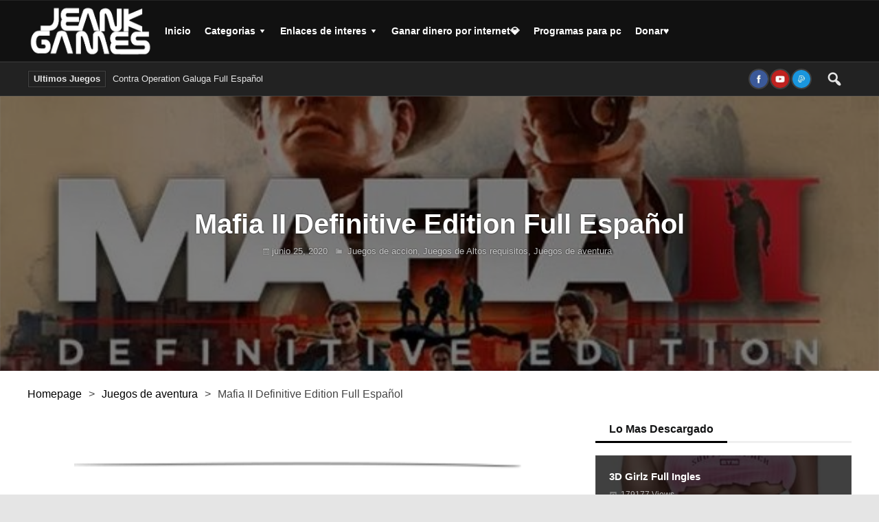

--- FILE ---
content_type: text/html; charset=utf-8
request_url: https://accounts.google.com/o/oauth2/postmessageRelay?parent=https%3A%2F%2Fjeankgames.net&jsh=m%3B%2F_%2Fscs%2Fabc-static%2F_%2Fjs%2Fk%3Dgapi.lb.en.OE6tiwO4KJo.O%2Fd%3D1%2Frs%3DAHpOoo_Itz6IAL6GO-n8kgAepm47TBsg1Q%2Fm%3D__features__
body_size: 160
content:
<!DOCTYPE html><html><head><title></title><meta http-equiv="content-type" content="text/html; charset=utf-8"><meta http-equiv="X-UA-Compatible" content="IE=edge"><meta name="viewport" content="width=device-width, initial-scale=1, minimum-scale=1, maximum-scale=1, user-scalable=0"><script src='https://ssl.gstatic.com/accounts/o/2580342461-postmessagerelay.js' nonce="FnDiu2junBaYZgvnqcdz5A"></script></head><body><script type="text/javascript" src="https://apis.google.com/js/rpc:shindig_random.js?onload=init" nonce="FnDiu2junBaYZgvnqcdz5A"></script></body></html>

--- FILE ---
content_type: text/javascript; charset=utf-8
request_url: https://jeankgames.net/wp-content/themes/soria/js/scripts.js?ver=6.9%27%20defer%20onload=%27
body_size: 5853
content:
(function($) {
jQuery(document).ready(function() {
 	
	
	$( '<div class="rd-row"></div>' ).insertBefore( ".woocommerce .rd-posts-box .product" );
	$( '<div class="rd-row"></div>' ).insertBefore( ".product_list_widget li" );
	
	  
	//-------------- Nav Menu --------------// 
  		$('.rd-nav-menu li').hover(
 			function() {
	  			$('ul:first', this).stop().show(200);
 			}, function() {
   				 $('ul:first', this).stop().hide(200);
  			}
		); 
 
   		jQuery('.rd-nav-menu .menu-item-has-children').append('<span class="rd-menu-down">+</span><span class="rd-menu-up" >-</span>');  

 		jQuery(document).on("click", ".rd-menu-icon" , function(){
			jQuery(this).parent().addClass('rd-menu-active');
   		});
		 
		 jQuery(document).on("scroll" ,  function(){
  		if(jQuery(window).width() > 980){
			$('.rd-nav-menu').removeClass('rd-menu-active');
			
 		}});
		jQuery(document).on("click", ".rd-menu-active .rd-menu-icon" , function(){
			jQuery(this).parent().removeClass('rd-menu-active');
 		});
		
		jQuery('.rd-nav-menu').on("click", " ul .rd-menu-down" , function(){
			jQuery(this).parent().find('ul:first').addClass('rd-menu-show');
			jQuery(this).hide();
			jQuery(this).next().show().css({ display:"inline-block"});
  		});
	
		jQuery('.rd-nav-menu').on("click", " ul .rd-menu-up" , function(){
			jQuery(this).parent().find('ul:first').removeClass('rd-menu-show');
			jQuery(this).hide();
			jQuery(this).prev().show().css({ display:"inline-block"});
 		});
 
 
 		$('.rd-logo').each(function(index, element) {
			logo_width = $(document).find('.rd-logo img').width();
			title_width = $(document).find('.rd-logo .rd-logo-title').width();
			window_width = $(window).width();
			if(logo_width >= window_width){
			 $(document).find('.rd-logo img').css("max-width","100%").css("height",'auto'); 
			}
			if(title_width >= window_width){
			 $(document).find('.rd-logo .rd-logo-title,.rd-logo-description').css("width","100%").css("height",'auto'); 
			 $(document).find('.rd-logo .rd-logo-title').parent().css("width","100%").css("height",'auto'); 
			}		
		
		});	 
		$(window).resize(function () { 
			logo_width = $(document).find('.rd-logo img').width();
			title_width = $(document).find('.rd-logo .rd-logo-title').width();
			window_width = $(window).width();
			if(logo_width >= window_width){
			 $(document).find('.rd-logo img').css("max-width","100%").css("height",'auto'); 
			}
			if(title_width >= window_width){
			 $(document).find('.rd-logo .rd-logo-title,.rd-logo-description').css("width","100%").css("height",'auto'); 
			 $(document).find('.rd-logo .rd-logo-title').parent().css("width","100%").css("height",'auto'); 
			}		
		});
	//-------------- Search --------------// 
   		jQuery('.rd-search').on("click", "a.rd-search-icon" , function(){
			jQuery(this).parent().find('.rd-search-sub').toggle(500); 

 			if(jQuery(this).parent().hasClass('rd-search-active')){
				jQuery(this).parent().removeClass('rd-search-active');
			}else{
				jQuery(this).parent().addClass('rd-search-active');
			}
       	});  
	//-------------- Login Form --------------// 
		jQuery('.rd-login').on("click", ".rd-singin li" , function(){
			jQuery(this).parent().parent().find(".rd-singin-warp").fadeIn(500);
     	}); 
		jQuery('.rd-login').on("click", ".rd-singin-out" , function(){
			jQuery(this).parent().fadeOut(500);
     	}); 
	 
 		$('.rd-singout').hover(
  			function() {
	  			$('.rd-singout-warp', this).stop().show(200);
 			},
			function() {
    			$('.rd-singout-warp', this).stop().hide(200);
 			}
		); 
  
 		 
 	jQuery('.rd-login').on("click", ".rd-user" , function(){
   		if(jQuery(this).parent().parent().hasClass('rd-singout-active')){
			jQuery(this).parent().parent().removeClass('rd-singout-active');
 		} else{
			jQuery(this).parent().parent().addClass('rd-singout-active');
 		};
  	}); 
	 	
	//-------------- Breaking News --------------// 
	//Copyright (c) 2015 Hsin-Hao Tang
	$.fn.soria_breakingnews = function(opts) {
         var config = $.extend({}, {
            speed: 800,
             interval: 5000,
            move: null
        }, opts);
        function init(obj) {
            var $breakingnews = obj,
                $frame = $breakingnews.find('.rd-breakingnews-list'),
                $item = $frame.find('.rd-breakingnews-item'),
                $next,
                stop = false;
            function init(){
                $item.eq(0).addClass('rd-current').fadeTo( 1000 , 1.0);
                 suspend();
                move();
            };

            function suspend(){
                $breakingnews.on('mouseover mouseout', function(e) {
                    if (e.type == 'mouseover') {
                        stop = true;
                    } else { //mouseout
                        stop = false;
                    }
                }); 
            };

            function move(){
                if($.isFunction(config.move)){
                    config.move.call(this);
                }
                else{
                    setInterval(function() {
                        if (!stop) {
                            var $current = $frame.find('.rd-current');

                            $frame.animate({
                                top: '-=' + config.height + 'px'
                            }, config.speed, function() {
                                $next = $frame.find('.rd-current').next();
                                $next.addClass('rd-current').fadeTo( 1000 , 1.0);
                                $current.removeClass('rd-current').css( "opacity" , "0.0");
                                $current.clone().appendTo($frame);
                                $current.remove();
                                $frame.css('top', config.start + 'px');
                            });
                        }
                    }, config.interval);
                }
            };

            init();
        }
        this.each(function() {
            init($(this));
        });
        return this;
    };
    $('.rd-breakingnews').soria_breakingnews(); 
	
	//-------------- CircleDiagram --------------// 
 	//Copyright (c) monochromer.

	
 	$('.rd-review-circular').each(function(index, element) {
	var el = this; // get canvas

	var options = {
		percent:  el.getAttribute('data-percent') || 25,
		size: el.getAttribute('data-size') || 190,
		lineWidth: el.getAttribute('data-line') || 15,
		rotate: el.getAttribute('data-rotate') || 0
	}

		var canvas = document.createElement('canvas');
		
		if (typeof(G_vmlCanvasManager) !== 'undefined') {
			G_vmlCanvasManager.initElement(canvas);
		}
		
		var ctx = canvas.getContext('2d');
		canvas.width = canvas.height = options.size;
		
		el.appendChild(canvas);
		
		ctx.translate(options.size / 2, options.size / 2); // change center
		ctx.rotate((-1 / 2 + options.rotate / 180) * Math.PI); // rotate -90 deg
		
		//imd = ctx.getImageData(0, 0, 240, 240);
		var radius = (options.size - options.lineWidth) / 2;
		
		var drawCircle = function(color, lineWidth, percent) {
				percent = Math.min(Math.max(0, percent || 1), 1);
				ctx.beginPath();
				ctx.arc(0, 0, radius, 0, Math.PI * 2 * percent, false);
				ctx.strokeStyle = color;
				ctx.lineCap = 'round'; // butt, round or square
				ctx.lineWidth = lineWidth
				ctx.stroke();
		};
		
		drawCircle('#333', options.lineWidth, 100 / 100);
		drawCircle(object_name.soria_pri_value, options.lineWidth, options.percent / 100);
     }); 
	//-------------- Slider --------------// 
	//Copyright (c) 2010 TERRILLTANG <549697621@qq.com>
	(function($) {
		$.fn.soria_fadeImages = function(options) {
	
			var opt = $.extend({
      			time: 12000,
     	 		fade: 1000, 
    	  		dots: true, 
     			arrows: false, 
      			complete: function() {}
    		}, options);
 
    		var t = parseInt(opt.time),
			f = parseInt(opt.fade),
			d = opt.dots,
			i = 0,
			j = 0,
			l, m, set, me, cb = opt.complete,
			a = opt.arrows;
			m = $(this).find(".rd-slider-content .rd-slider-item");
			me = $(this);
			m.hide();
			l = m.length; 
	
			if (l <= 0) {
				 return false;
			}
			
			if (d) {
				$(this).find(".rd-dots a").eq(0).addClass("active");
				
		   		$(this).on("click", ".rd-dots a", function(event) {		
 					event.preventDefault();
					clearTimeout(set);
					i = $(this).index();
					dots(i);
					show(i);
       			});
    		}
			
			if (a) {
       			$(this).on("click", ".rd-arrow-prev", function(event) {
					event.preventDefault();
					clearTimeout(set);
					i = me.find(".curr").index() - 1;
					
					if (i <= -1) {
					  i = l - 1;
        			} 						 
         			dots(i);
        			show(i);
				});
				$(this).on("click", ".rd-arrow-next", function(event) {
					event.preventDefault();
					clearTimeout(set);
					i = me.find(".curr").index() + 1;
					if (i >= l) {
					  i = 0;
					} 
					dots(i);
					show(i);
				});
    		}
			
			show(0);
    		play(0);
			
			function show(i) {
				m.eq(i).addClass("curr").css("z-index", 2).stop(true, true).fadeIn(f, cb);
     			m.eq(i).siblings().css("z-index", 1).removeClass("curr").stop(true, true).fadeOut(f);
			}
			function dots(i) {	 
				me.find(".rd-dots a").eq(i).addClass("active").siblings().removeClass();
      		}
 
			function play(i) {	
       			if (i >= l - 1) {
       			 i = -1;
			}
      		set = setTimeout(function() {	
				show(i);
         		dots(i);
				play(i);
         		}, t + f);
      			i++;
				return i;
			}
			me.hover(function() {		
       			i = me.find(".curr").index();
				clearTimeout(set);
 			}, function() {
      			i = me.find(".curr").index();
      			play(i);
			});
			return this;
		}
		}(jQuery));  
 
     $(".rd-slider-container .rd-slider-arrow").parent().soria_fadeImages({
      	arrows: true,
 
    }); 
 
   $(".rd-widget-slider .rd-widget-content").soria_fadeImages({
     				 arrows: true,
  })	
  
 		$("#rd_block_1.rd-block-n4 .rd-slider-arrow").parent().soria_fadeImages({arrows: true,});  
 		$("#rd_block_2.rd-block-n4 .rd-slider-arrow").parent().soria_fadeImages({arrows: true,});  
 		$("#rd_block_3.rd-block-n4 .rd-slider-arrow").parent().soria_fadeImages({arrows: true,});  
 		$("#rd_block_4.rd-block-n4 .rd-slider-arrow").parent().soria_fadeImages({arrows: true,});  
 		$("#rd_block_5.rd-block-n4 .rd-slider-arrow").parent().soria_fadeImages({arrows: true,});  
 		$("#rd_block_6.rd-block-n4 .rd-slider-arrow").parent().soria_fadeImages({arrows: true,});  
		
	
		$('.rd-widget-slider').each(function(index, element) {
              $(this).find( " .rd-slider-arrow").parent().soria_fadeImages({
     				 arrows: true,
     			});		
		    
        });

			 
	//-------------- LightBox --------------// 
	//Copyright (c) jzBox 
	 $('.single:not(.woocommerce) .rd-post-content img').parent('a').each(function(i, el) {
 	var soria_href_value = el.href;
  	if (/\.(jpg|png|gif|jpeg|bmp)$/.test(soria_href_value)) {
		$(this).addClass('rd-img-lightbox');
  	}  
	});
     
	
	if(jQuery('.rd-lightbox').hasClass('rd-lightbox-active')){
		$('.rd-img-lightbox').click(function (event) {
			event.stopPropagation();
			event.preventDefault();
			var images = $('.rd-post-content img').parent('a');
			rd_lightboxActual = this;
			
			$('.rd-lightbox-targetimg').css('display', 'none').attr('src', this.getAttribute('href'));
			$('.rd-lightbox-targetimg').one('load', function () {
				$('.rd-lightbox-loading').css('display', 'none');
				$(this).slideToggle('slow');
			});
	
			var text = $(this).next().html();
			var display = 'block';
			if (text == null) {
				text = '';
				display = 'none';
			}
			
			$('.rd-lightbox-title').text(text).css('display', display);
			$('.rd-lightbox').slideToggle('fast');
			var actualId;
			$.each(images, function (index) {
				if (rd_lightboxActual === images[index]) {
					actualId = index + 1;
				}
			});
			if (images.length == 1) {
				$('.rd-lightbox-moreitems').css('display', 'none');
			}
			
			$('.rd-lightbox-counter').text($.rd_lightboxMessage(actualId, images.length));
	});
	}
	$.rd_lightboxMove = function (direction, allImages) {
    		direction = (direction == 'next') ? 'next' : 'prev';
			var actualId;
			$.each(allImages, function (index) {
       		if (allImages[index] === rd_lightboxActual) {
				actualId = index;
       		}
    	});
	
     	var iterator;
		if (direction == 'next') {
        	iterator = actualId + 1;
        	if (actualId == allImages.length - 1) {
            iterator = 0;
        	}
    	} else if (direction == 'prev') {
        	iterator = actualId - 1;
        	if (actualId == 0) {
            	iterator = allImages.length - 1;
        	}
    	}
		
		var newImage = allImages[iterator];
		$('.rd-lightbox-targetimg').css('display', 'none').attr('src', newImage.getAttribute('href'));
		$('.rd-lightbox-loading').css('display', 'block');
		
    	$('.rd-lightbox-targetimg').one('load', function () {
        	$('.rd-lightbox-loading').css('display', 'none');
        	$(this).css('display', 'inline-block');
    	});
    	
		var text = $(newImage).next().html();
    	var display = 'block';
		
		if (text == null) {
        	text = '';
        	display = 'none';
    	}
		$('.rd-lightbox-title').text(text).css('display', display);
		$('.rd-lightbox-counter').text($.rd_lightboxMessage(iterator + 1, allImages.length));
		rd_lightboxActual = newImage;
	}; 
		
	$('.rd-lightbox-prevbig').click(function() {
			$.rd_lightboxMove('prev', $('.rd-post-content img').parent('a'));
	});

	$('.rd-lightbox-outer').click(function() {
			$('.rd-lightbox').slideToggle('fast');
	});
		
	$('.rd-lightbox-close').click(function() {
		$('.rd-lightbox').slideToggle('fast');
	});  
		
	$(' .rd-lightbox-nextbig,.rd-lightbox-targetimg').click(function() {
    	$.rd_lightboxMove('next', $('.rd-post-content img').parent('a'));
	});
	var rd_lightboxActual = null;

	$.rd_lightboxMessage = function (actual, last) {
    	return '' + actual + ' / ' + last;
	};
	$(document).on('keydown', function (event) {
		if(event.keyCode  == 37 ){
    		$.rd_lightboxMove('prev', $('.rd-post-content img').parent('a'));
		}
	});
	$(document).on('keydown', function (event) {
		if(event.keyCode  == 39 ){
    		$.rd_lightboxMove('next', $('.rd-post-content img').parent('a'));
		}
    });
	//-------------- Sticky Nav --------------// 
	if($('.rd-masthead-warp,.rd-navplus-warp').hasClass('rd-sticky')){
 		var rd_sticky = jQuery('.rd-sticky').offset().top;
	 
		function soria_sticky(rd_sticky){
			var top = jQuery(window).scrollTop();
  
			if (top > rd_sticky   ) {
				jQuery(".rd-sticky").addClass('rd-sticky-enable');
				
			} else { 
                jQuery(".rd-sticky").removeClass('rd-sticky-enable');
			}   
		}
		jQuery(window).scroll(function(){
         	soria_sticky(rd_sticky);
		});	
	}
	
		$(".rd-widget-tabbed.rd-widget").each(function(index, element) {

 	 		$(this).find(" .rd-title-box .rd-title-tab:nth-child(1)").addClass('rd-active');
    		$(this).find( " .rd-widget-content:nth-child(1)").fadeIn(500);
 
  
			$(this).on("click", ".rd-title-tab:nth-child(1)" , function(){
				$(this).parent().find(".rd-title-tab").removeClass('rd-active');
				$(this).addClass('rd-active');
 				$(this).parent().parent().find(".rd-widget-content").hide();
 				$(this).parent().parent().find(".rd-widget-content:nth-child(1)").fadeIn(500);
			 }); 
  
			$(this).on("click", ".rd-title-tab:nth-child(2)" , function(){
				$(this).parent().find(".rd-title-tab").removeClass('rd-active');
				$(this).addClass('rd-active');
 				$(this).parent().parent().find(".rd-widget-content").hide();
 				$(this).parent().parent().find(".rd-widget-content:nth-child(2)").fadeIn(500);
			 });
			 
  
			$(this).on("click", ".rd-title-tab:nth-child(3)" , function(){
				$(this).parent().find(".rd-title-tab").removeClass('rd-active');
				$(this).addClass('rd-active');
 				$(this).parent().parent().find(".rd-widget-content").hide();
 				$(this).parent().parent().find(".rd-widget-content:nth-child(3)").fadeIn(500);
			 });
			 
  
			$(this).on("click", ".rd-title-tab:nth-child(4)" , function(){
				$(this).parent().find(".rd-title-tab").removeClass('rd-active');
				$(this).addClass('rd-active');
 				$(this).parent().parent().find(".rd-widget-content").hide();
 				$(this).parent().parent().find(".rd-widget-content:nth-child(4)").fadeIn(500);
			 });			 
			 
		});	 

	// Generated by CoffeeScript 1.9.2
	
	/**
	@license Sticky-kit v1.1.2 | WTFPL | Leaf Corcoran 2015 | http://leafo.net
	 */
	
	(function() {
	  var $, win;
	
	  $ = this.jQuery || window.jQuery;
	
	  win = $(window);
	
	  $.fn.stick_in_parent = function(opts) {
		var doc, elm, enable_bottoming, fn, i, inner_scrolling, len, manual_spacer, offset_top, parent_selector, recalc_every, sticky_class;
		if (opts == null) {
		  opts = {};
		}
		sticky_class = opts.sticky_class, inner_scrolling = opts.inner_scrolling, recalc_every = opts.recalc_every, parent_selector = opts.parent, offset_top = opts.offset_top, manual_spacer = opts.spacer, enable_bottoming = opts.bottoming;
		if (offset_top == null) {
		  offset_top = 0;
		}
		if (parent_selector == null) {
		  parent_selector = void 0;
		}
		if (inner_scrolling == null) {
		  inner_scrolling = true;
		}
		if (sticky_class == null) {
		  sticky_class = "is_stuck";
		}
		doc = $(document);
		if (enable_bottoming == null) {
		  enable_bottoming = true;
		}
		fn = function(elm, padding_bottom, parent_top, parent_height, top, height, el_float, detached) {
		  var bottomed, detach, fixed, last_pos, last_scroll_height, offset, parent, recalc, recalc_and_tick, recalc_counter, spacer, tick;
		  if (elm.data("sticky_kit")) {
			return;
		  }
		  elm.data("sticky_kit", true);
		  last_scroll_height = doc.height();
		  parent = elm.parent();
		  if (parent_selector != null) {
			parent = parent.closest(parent_selector);
		  }
		  if (!parent.length) {
			throw "failed to find stick parent";
		  }
		  fixed = false;
		  bottomed = false;
		  spacer = manual_spacer != null ? manual_spacer && elm.closest(manual_spacer) : $("<div />");
		  if (spacer) {
			spacer.css('position', elm.css('position'));
		  }
		  recalc = function() {
			var border_top, padding_top, restore;
			if (detached) {
			  return;
			}
			last_scroll_height = doc.height();
			border_top = parseInt(parent.css("border-top-width"), 10);
			padding_top = parseInt(parent.css("padding-top"), 10);
			padding_bottom = parseInt(parent.css("padding-bottom"), 10);
			parent_top = parent.offset().top + border_top + padding_top;
			parent_height = parent.height();
			if (fixed) {
			  fixed = false;
			  bottomed = false;
			  if (manual_spacer == null) {
				elm.insertAfter(spacer);
				spacer.detach();
			  }
			  elm.css({
				position: "",
				top: "",
				width: "",
				bottom: ""
			  }).removeClass(sticky_class);
			  restore = true;
			}
			top = elm.offset().top - (parseInt(elm.css("margin-top"), 10) || 0) - offset_top;
			height = elm.outerHeight(true);
			el_float = elm.css("float");
			if (spacer) {
			  spacer.css({
				width: elm.outerWidth(true),
				height: height,
				display: elm.css("display"),
				"vertical-align": elm.css("vertical-align"),
				"float": el_float
			  });
			}
			if (restore) {
			  return tick();
			}
		  };
		  recalc();
		  if (height === parent_height) {
			return;
		  }
		  last_pos = void 0;
		  offset = offset_top;
		  recalc_counter = recalc_every;
		  tick = function() {
			var css, delta, recalced, scroll, will_bottom, win_height;
			if (detached) {
			  return;
			}
			recalced = false;
			if (recalc_counter != null) {
			  recalc_counter -= 1;
			  if (recalc_counter <= 0) {
				recalc_counter = recalc_every;
				recalc();
				recalced = true;
			  }
			}
			if (!recalced && doc.height() !== last_scroll_height) {
			  recalc();
			  recalced = true;
			}
			scroll = win.scrollTop();
			if (last_pos != null) {
			  delta = scroll - last_pos;
			}
			last_pos = scroll;
			if (fixed) {
			  if (enable_bottoming) {
				will_bottom = scroll + height + offset > parent_height + parent_top;
				if (bottomed && !will_bottom) {
				  bottomed = false;
				  elm.css({
					position: "fixed",
					bottom: "",
					top: offset
				  }).trigger("sticky_kit:unbottom");
				}
			  }
			  if (scroll < top) {
				fixed = false;
				offset = offset_top;
				if (manual_spacer == null) {
				  if (el_float === "left" || el_float === "right") {
					elm.insertAfter(spacer);
				  }
				  spacer.detach();
				}
				css = {
				  position: "",
				  width: "",
				  top: ""
				};
				elm.css(css).removeClass(sticky_class).trigger("sticky_kit:unstick");
			  }
			  if (inner_scrolling) {
				win_height = win.height();
				if (height + offset_top > win_height) {
				  if (!bottomed) {
					offset -= delta;
					offset = Math.max(win_height - height, offset);
					offset = Math.min(offset_top, offset);
					if (fixed) {
					  elm.css({
						top: offset + "px"
					  });
					}
				  }
				}
			  }
			} else {
			  if (scroll > top) {
				fixed = true;
				css = {
				  position: "fixed",
				  top: offset
				};
				css.width = elm.css("box-sizing") === "border-box" ? elm.outerWidth() + "px" : elm.width() + "px";
				elm.css(css).addClass(sticky_class);
				if (manual_spacer == null) {
				  elm.after(spacer);
				  if (el_float === "left" || el_float === "right") {
					spacer.append(elm);
				  }
				}
				elm.trigger("sticky_kit:stick");
			  }
			}
			if (fixed && enable_bottoming) {
			  if (will_bottom == null) {
				will_bottom = scroll + height + offset > parent_height + parent_top;
			  }
			  if (!bottomed && will_bottom) {
				bottomed = true;
				if (parent.css("position") === "static") {
				  parent.css({
					position: "relative"
				  });
				}
				return elm.css({
				  position: "absolute",
				  bottom: padding_bottom,
				  top: "auto"
				}).trigger("sticky_kit:bottom");
			  }
			}
		  };
		  recalc_and_tick = function() {
			recalc();
			return tick();
		  };
		  detach = function() {
			detached = true;
			win.off("touchmove", tick);
			win.off("scroll", tick);
			win.off("resize", recalc_and_tick);
			$(document.body).off("sticky_kit:recalc", recalc_and_tick);
			elm.off("sticky_kit:detach", detach);
			elm.removeData("sticky_kit");
			elm.css({
			  position: "",
			  bottom: "",
			  top: "",
			  width: ""
			});
			parent.position("position", "");
			if (fixed) {
			  if (manual_spacer == null) {
				if (el_float === "left" || el_float === "right") {
				  elm.insertAfter(spacer);
				}
				spacer.remove();
			  }
			  return elm.removeClass(sticky_class);
			}
		  };
		  win.on("touchmove", tick);
		  win.on("scroll", tick);
		  win.on("resize", recalc_and_tick);
		  $(document.body).on("sticky_kit:recalc", recalc_and_tick);
		  elm.on("sticky_kit:detach", detach);
		  return setTimeout(tick, 0);
		};
		for (i = 0, len = this.length; i < len; i++) {
		  elm = this[i];
		  fn($(elm));
		}
		return this;
	  };
	
	}).call(this);
	$('.rd-content').each(function(index, element) {
		$(this).find(".rd-sticky-sidebar").stick_in_parent();
	
	});
  	
 });
 })(jQuery);
